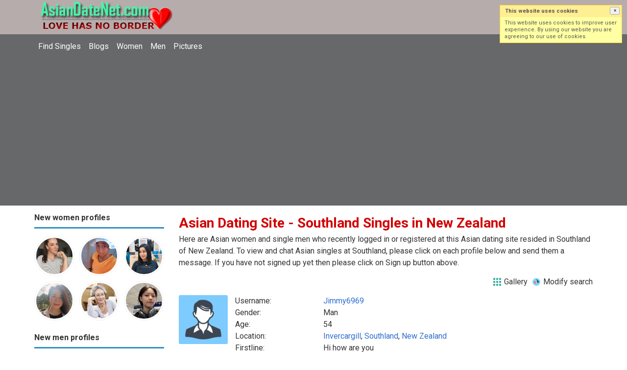

--- FILE ---
content_type: text/html; charset=utf-8
request_url: https://asiandatenet.com/dating/new_zealand/southland
body_size: 27168
content:
<!DOCTYPE html>
<html lang="en">
<head>
<link href="https://fonts.googleapis.com/css?family=Roboto:400,700" rel="stylesheet" type="text/css" /><link href="https://asiandatenet.com/externals/materialdesign/material-icons.css" rel="stylesheet" type="text/css" /><link rel="alternate" type="application/rss+xml" title="Asian Dating – Meet Singles Across Asia &amp; Worldwide | AsianDatingNet.com Feed" href="https://asiandatenet.com/news/feed" /><meta http-equiv="content-type" content="text/html; charset=utf-8" /><meta name="viewport" content="width=device-width, initial-scale=1.0" /><title>Southland Singles in New Zealand - Free Asian Dating App &amp; Site</title><meta name="description" content="View new Southland Singles today! Browse 1000s of Single Men &amp; Women in New Zealand. Free Asian Dating App &amp; Site is Fast &amp; Safe. It is Mobile Friendly. Join Today." /><link href="https://asiandatenet.com/load/css/onedate/english/1600114126" rel="stylesheet" type="text/css" /><script src="https://asiandatenet.com/load/javascript/onedate/english/1600114126"></script><meta view="subtitle" content="Here are Asian women and single men who recently 
			logged in or registered at this Asian dating site resided 
			in Southland of New Zealand. 
			To view and chat Asian singles at Southland, 
			please click on each profile below and send them a message. If you have not signed up 
			yet then please click on Sign up button above." /></head>
<body class="guest dating users results_location">
		<header id="header" class="hidden-ms visible-sm">
		<div class="container">
			<div class="row">
				<div class="col-ms-12">
					<div class="header">
<!--a href="/users" style="color:#0d1301";" title="Search">&#9740; Search</a>&nbsp; 
<a href="/blogs" style="color:#0d1301";" title="Blogs">&#128158;Blogs</a>&nbsp; 
<a href="/pictures" style="color:#0d1301";" title="Photo">&#128153;Photo</a>	&nbsp; 
<a href="/women" style="color:#0d1301";" title="Woman">&#9792;Woman</a>	&nbsp; 
<a href="/men" style="color:#0d1301";" title="Man">&#9794;Man</a-->	
														<a class="logo" href="https://asiandatenet.com/"><img width="300" height="70" alt="Asian Dating – Meet Singles Across Asia &amp; Worldwide | AsianDatingNet.com" class="logo desktop hidden-ms visible-sm" src="https://asiandatenet.com/uploads/e/x/e/1/e0jgkcr4oos49tlbww5g.png" /></a>																			<a class="logo" href="https://asiandatenet.com/"><img width="150" height="70" alt="Asian Dating – Meet Singles Across Asia &amp; Worldwide | AsianDatingNet.com" class="logo mobile visible-ms hidden-sm" src="https://asiandatenet.com/uploads/e/j/p/8/nmuscl4eian7idi4kfto.png" /></a>												                        
											</div>
				</div>
			</div>
		</div>
	</header>
	<div id="site-nav">
		<div class="container">
			<div class="row">
				<div class="col-ms-12">
					<div class="site-nav">
						<a href="#" class="menu-button main-menu-button collapsed" data-mobilenav="main-menu"><span class="mobile-icon"></span></a>																			
						<ul id="main-menu">
																								<li><a class="users" href="https://asiandatenet.com/users">Find Singles</a></li>
																																<li><a class="blogs" href="https://asiandatenet.com/blogs">Blogs</a></li>
																																<li><a class="women" href="https://asiandatenet.com/women">Women</a></li>
																																<li><a class="men" href="https://asiandatenet.com/men">Men</a></li>
																																<li><a class="pictures" href="https://asiandatenet.com/pictures">Pictures</a></li>
															<!--li><a href="/users" title="Search">&#9740; Search</a></li> 
<!--li><a href="/blogs" title="Blogs">&#128158;Blogs</a></li> 
<li><a href="/pictures" title="Photo">&#128153;Photo</a></li> 
<li><a href="/women" title="Woman">&#9792;Woman</a></li> 
<li><a href="/men" title="Man">&#9794;Man</a></li> 
<!--li><a href="/seeking/asian_dating" title="Asian Dating">&#128150;Asian Dating</a></li> 
<li><a href="/seeking/marriage" title="Marriage">&#128420;Marriage</a></li> 
<li><a href="/seeking/life_partner" title="Life partner">&#128153;Life partner</a></li> 
<li><a href="/seeking/older_partner" title="Older partner">&#128156;Older partner</a></li> 
<li><a href="/seeking/honest_lover" title="Honest lover">&#128154;Honest lover</a></li> 
<li><a href="/seeking/just_friends" title="Just friends">&#128155;Just friends</a></li> 
<li><a href="/seeking/pen_pals" title="Pen Pals">&#128156;Pen pals</a></li> 
<li><a href="/seeking/LGBT_gay_les" title="LGBT gay les">&#128420;LGBT gay les</a></li> 
<li><a href="/seeking/long_term_dating" title="Long term dating">&#128150;Long term dating</a></li> 
<li><a href="/seeking/overseas_asians" title="Overseas Asians">&#128156;Overseas Asians</a></li> 
<li><a href="/seeking/western_men" title="Western men">&#128149;Western men</a></li> 
<!--li><a href="/seeking/asian_men" title="Asian men">&#128150;Asian men</a></li> 
<li><a href="/seeking/asian_women" title="Asian women">&#128158;Asian women</a></li--> 
						</ul>
					</div>					
				
					<nav id="quick-nav" class="icons">
													<ul>
								<li class="out user_login "><a class="icon-text icon-users-login" href="https://asiandatenet.com/users/login"><span>Log in</span></a></li>
								<li class="out user_signup "><a class="icon-text icon-users-signup" href="https://asiandatenet.com/users/signup"><span>Sign up</span></a></li>
							</ul>
											</nav>
					
				</div>
			</div>
		</div>
	</div>
	<div id="container" class="">
		<div class="container">
			<div class="row">				
									<div id="sidebar">
						<div class="hidden-all visible-sm">
							
						</div>
												<div class="hidden-all visible-sm">
							

									<div class="box latest-users">
			<h4><span>New women profiles</span></h4>
				<ul class="gallery compact helper users">									<li id="row-helper-user-107940">				<figure class="user">					

				
	<div class="image">
					<a class="image" href="https://asiandatenet.com/Clara2024"><img alt="Clara2024, 19960131, Blue, Arizona, United States" title="Clara2024, 19960131, Blue, Arizona, United States" width="250" height="250" src="https://asiandatenet.com/uploads/y/4/b/i/36ic1r1vgp6hdxy31s1q_l.jpg?s=1768774478" /></a>		
							
					</div>

									</figure>			</li>									<li id="row-helper-user-107924">				<figure class="user">					

				
	<div class="image">
					<a class="image" href="https://asiandatenet.com/Safferr"><img alt="Safferr, 20070321, Takoradi, Western, Ghana" title="Safferr, 20070321, Takoradi, Western, Ghana" width="250" height="250" src="https://asiandatenet.com/uploads/l/r/t/x/wqxlk7wxy4w2oj1bp9qk_l.jpg?s=1768565948" /></a>		
							
					</div>

									</figure>			</li>									<li id="row-helper-user-107916">				<figure class="user">					

				
	<div class="image">
					<a class="image" href="https://asiandatenet.com/amoy_mei"><img alt="amoy_mei, 19951130, Martapura, Kalimantan Selatan, Indonesia" title="amoy_mei, 19951130, Martapura, Kalimantan Selatan, Indonesia" width="250" height="250" src="https://asiandatenet.com/uploads/z/6/6/y/uornpk1wlclzh97xitb1_l.png?s=1768433639" /></a>		
							
					</div>

									</figure>			</li>									<li id="row-helper-user-107898">				<figure class="user">					

				
	<div class="image">
					<a class="image" href="https://asiandatenet.com/Gloria777"><img alt="Gloria777, 19810620, Shenzhen, Guangdong, China" title="Gloria777, 19810620, Shenzhen, Guangdong, China" width="250" height="250" src="https://asiandatenet.com/uploads/t/c/p/d/o2oewwnetvmb1kmruolh_l.jpg?s=1768214714" /></a>		
							
					</div>

									</figure>			</li>									<li id="row-helper-user-107870">				<figure class="user">					

				
	<div class="image">
					<a class="image" href="https://asiandatenet.com/yukio0863"><img alt="yukio0863, 19600320, Sabae, Fukui, Japan" title="yukio0863, 19600320, Sabae, Fukui, Japan" width="250" height="250" src="https://asiandatenet.com/uploads/s/4/m/w/8p7zsf1sjhuazbedfwg0_l.jpg?s=1767749361" /></a>		
							
					</div>

									</figure>			</li>									<li id="row-helper-user-107867">				<figure class="user">					

				
	<div class="image">
					<a class="image" href="https://asiandatenet.com/Elenawon_26"><img alt="Elenawon_26, 19960626, Seoul, Sŏul, Korea South" title="Elenawon_26, 19960626, Seoul, Sŏul, Korea South" width="250" height="250" src="https://asiandatenet.com/uploads/1/r/c/w/3m0lat65l51n14qtxpm8_l.jpg?s=1767695519" /></a>		
							
					</div>

									</figure>			</li>			</ul>		</div>
	
									<div class="box latest-users">
			<h4><span>New men profiles</span></h4>
				<ul class="gallery compact helper users">									<li id="row-helper-user-107956">				<figure class="user">					

				
	<div class="image">
					<a class="image" href="https://asiandatenet.com/Philloved"><img alt="Philloved, 19600726, Alma, Arkansas, United States" title="Philloved, 19600726, Alma, Arkansas, United States" width="250" height="250" src="https://asiandatenet.com/uploads/p/t/4/x/gys85mp68n863c7luenn_l.jpg?s=1769038976" /></a>		
							
					</div>

									</figure>			</li>									<li id="row-helper-user-107955">				<figure class="user">					

				
	<div class="image">
					<a class="image" href="https://asiandatenet.com/HarryPotter123"><img alt="HarryPotter123, 19830721, Las Rozas de Madrid, Madrid, Spain" title="HarryPotter123, 19830721, Las Rozas de Madrid, Madrid, Spain" width="250" height="250" src="https://asiandatenet.com/uploads/e/l/i/6/5dr3c8mryjcl1apc6kwv_l.jpg?s=1769035282" /></a>		
							
					</div>

									</figure>			</li>									<li id="row-helper-user-107953">				<figure class="user">					

				
	<div class="image">
					<a class="image" href="https://asiandatenet.com/Chao"><img alt="Chao, 19930704, Johnsburg, New York, United States" title="Chao, 19930704, Johnsburg, New York, United States" width="250" height="250" src="https://asiandatenet.com/uploads/k/2/h/j/8gdz3ol6ef6prlq14ho1_l.jpg?s=1768998726" /></a>		
							
					</div>

									</figure>			</li>			</ul>		</div>
										<div class="box latest-users">
			<h4><span>VIP members</span></h4>
				<ul class="gallery compact helper users">									<li id="row-helper-user-79375">				<figure class="user">					

				
	<div class="image">
					<a class="image" href="https://asiandatenet.com/Wanko.song"><img alt="Wanko.song, 19931217, Sanderson, Northern Territory, Australia" title="Wanko.song, 19931217, Sanderson, Northern Territory, Australia" width="250" height="250" src="https://asiandatenet.com/uploads/2/8/c/7/1esluh0ikn0r9yi4js66_l.jpg" /></a>		
							
					<div class="overlay icons light tl">
				<span class="icon icon-overlay-featured" title="Featured" data-tooltip="default"></span>
			</div>
					</div>

									</figure>			</li>									<li id="row-helper-user-79770">				<figure class="user">					

				
	<div class="image">
					<a class="image" href="https://asiandatenet.com/maria.lee"><img alt="maria.lee, 19921116, Brownwood, Texas, United States" title="maria.lee, 19921116, Brownwood, Texas, United States" width="250" height="250" src="https://asiandatenet.com/uploads/i/7/t/t/aulsr647ciettcgea9cc_l.jpg" /></a>		
							
					<div class="overlay icons light tl">
				<span class="icon icon-overlay-featured" title="Featured" data-tooltip="default"></span>
			</div>
					</div>

									</figure>			</li>									<li id="row-helper-user-78950">				<figure class="user">					

				
	<div class="image">
					<a class="image" href="https://asiandatenet.com/mishivanichu27"><img alt="mishivanichu27, 19910830, Tōkyō, Tokio, Japan" title="mishivanichu27, 19910830, Tōkyō, Tokio, Japan" width="250" height="250" src="https://asiandatenet.com/uploads/t/l/0/5/aqacocpwvcfyen3hcq3y_l.jpg" /></a>		
							
					<div class="overlay icons light tl">
				<span class="icon icon-overlay-featured" title="Featured" data-tooltip="default"></span>
			</div>
					</div>

									</figure>			</li>									<li id="row-helper-user-78958">				<figure class="user">					

				
	<div class="image">
					<a class="image" href="https://asiandatenet.com/vickylee30"><img alt="vickylee30, 19900218, West Kensington, London, United Kingdom" title="vickylee30, 19900218, West Kensington, London, United Kingdom" width="250" height="250" src="https://asiandatenet.com/uploads/o/p/p/i/j74nlywutjm27e4uad8m_l.jpg" /></a>		
							
					<div class="overlay icons light tl">
				<span class="icon icon-overlay-featured" title="Featured" data-tooltip="default"></span>
			</div>
					</div>

									</figure>			</li>									<li id="row-helper-user-79376">				<figure class="user">					

				
	<div class="image">
					<a class="image" href="https://asiandatenet.com/andy.suh"><img alt="andy.suh, 19800817, Chelsea, Brompton, London, United Kingdom" title="andy.suh, 19800817, Chelsea, Brompton, London, United Kingdom" width="250" height="250" src="https://asiandatenet.com/uploads/g/d/5/9/joi8iby21z8dh9ltvghy_l.jpg" /></a>		
							
					<div class="overlay icons light tl">
				<span class="icon icon-overlay-featured" title="Featured" data-tooltip="default"></span>
			</div>
					</div>

									</figure>			</li>									<li id="row-helper-user-79202">				<figure class="user">					

				
	<div class="image">
					<a class="image" href="https://asiandatenet.com/yudysuh28"><img alt="yudysuh28, 19870615, Leyte, Eastern Visayas, Philippines" title="yudysuh28, 19870615, Leyte, Eastern Visayas, Philippines" width="250" height="250" src="https://asiandatenet.com/uploads/u/z/j/w/uz69ugiw1iyinaba3m7f_l.jpg" /></a>		
							
					<div class="overlay icons light tl">
				<span class="icon icon-overlay-featured" title="Featured" data-tooltip="default"></span>
			</div>
					</div>

									</figure>			</li>			</ul>		</div>
	<h4><span>Get it on Google Play</span></h4>
<a href="https://play.google.com/store/apps/details?id=com.asiandatenet.friends" style="color:#cfe7fe";" title="Asian Dating App">
<img src="/templates/onedate/images/google-play-logo225.png" alt="Asian Dating App"></a>


<div data-id="1" class="banner" onclick="countBannerClick(this);return true;"><div class="visible-ms visible-xs visible-sm visible-md visible-lg"><script async src="https://pagead2.googlesyndication.com/pagead/js/adsbygoogle.js"></script>
<!-- Asiandatenet -->
<ins class="adsbygoogle"
     style="display:block"
     data-ad-client="ca-pub-7107097512947569"
     data-ad-slot="7286694662"
     data-ad-format="auto"
     data-full-width-responsive="true"></ins>
<script>
     (adsbygoogle = window.adsbygoogle || []).push({});
</script></div></div>						</div>
					</div>					
								<div id="content">
					
	

	<div class="content-header">

					<h1>Asian Dating Site - Southland Singles in New Zealand</h1>
				
					<p>Here are Asian women and single men who recently 
			logged in or registered at this Asian dating site resided 
			in Southland of New Zealand. 
			To view and chat Asian singles at Southland, 
			please click on each profile below and send them a message. If you have not signed up 
			yet then please click on Sign up button above.</p>
				
					<ul class="actions">

									<li>
													<a class="icon-text icon-system-layout-gallery" title="Gallery" href="https://asiandatenet.com/dating/new_zealand/southland?view=gallery"><span>Gallery</span></a>											</li>
									<li>
													<a class="icon-text icon-users-search-edit" title="Modify search" href="https://asiandatenet.com/users?"><span>Modify search</span></a>											</li>
							</ul>
		
	</div>



	
<div class="plugin-users users-index">

	
		
			<div class="content-list users" id="infinitescroll-users-container">

				
	
		
			<div class="content-item users infinitescroll-page-1" id="row-user-103655">

				<figure class="user">
					

				
	<div class="image">
					<a class="image" href="https://asiandatenet.com/Jimmy6969"><img alt="Jimmy6969, 19710815, Invercargill, Southland, New Zealand" title="Jimmy6969, 19710815, Invercargill, Southland, New Zealand" width="250" height="250" srcset="https://asiandatenet.com/assets/images/users/male_picture_none_l_2x.png 2x" src="https://asiandatenet.com/assets/images/users/male_picture_none_l.png" /></a>		
							
					</div>

				</figure>

				<div class="article-content">

					<dl class="grid">
							<dt class="name">Username:</dt>
	<dd class="name"><a class="username t_1 g_3 gender_1" href="https://asiandatenet.com/Jimmy6969">Jimmy6969</a></dd>

	
	
	
		            <span class="dtddwrapper">
    			<dt class="field_title_gender" >
    				Gender:
    			</dt>
    			<dd class="field_data_gender">
    
    				    
    					    
    						Man    
    					    
    				    
    			</dd>
    		</span>

		
	
	
	
		            <span class="">
    			<dt class="field_title_birthday" >
    				Age:
    			</dt>
    			<dd class="field_data_birthday">
    
    				    
    					    
    						54    
    					    
    				    
    			</dd>
    		</span>

		
	
	
	
		            <span class="dtddwrapper">
    			<dt class="field_title_location" >
    				Location:
    			</dt>
    			<dd class="field_data_location">
    
    				    
    					        						    							    						    						    							    						    						    						    
    							    						    
    						    							<a href="https://asiandatenet.com/dating/new_zealand/invercargill">Invercargill</a>, <a href="https://asiandatenet.com/dating/new_zealand/southland">Southland</a>, <a href="https://asiandatenet.com/dating/new_zealand">New Zealand</a>    						    
        					    
    				    
    			</dd>
    		</span>

		
	
	
	
		
	
	
	
		            <span class="dtddwrapper">
    			<dt class="field_title_firstline" >
    				Firstline:
    			</dt>
    			<dd class="field_data_firstline">
    
    				    
    					    
    						    							Hi how are you    						    
    					    
    				    
    			</dd>
    		</span>

		
	
	
	
		            <span class="dtddwrapper">
    			<dt class="field_title_yourself" >
    				About yourself:
    			</dt>
    			<dd class="field_data_yourself">
    
    				    
    					    
    						    							Happy man looking for a nice woman to make it life with    						    
    					    
    				    
    			</dd>
    		</span>

		
	
	
	
		            <span class="dtddwrapper">
    			<dt class="field_title_inmyownwords" >
    				Looking for:
    			</dt>
    			<dd class="field_data_inmyownwords">
    
    				    
    					    
    						    							<p>Happy woman easy going  wanting to spend life together</p>    						    
    					                             
    				    
    			</dd>
    		</span>

		
	
					</dl>

				</div>

			</div>

		
	
		
			<div class="content-item users infinitescroll-page-1" id="row-user-83210">

				<figure class="user">
					

				
	<div class="image">
					<a class="image" href="https://asiandatenet.com/MicheelSmith033"><img alt="MicheelSmith033, 19871205, Bluff, Southland, New Zealand" title="MicheelSmith033, 19871205, Bluff, Southland, New Zealand" width="250" height="250" src="https://asiandatenet.com/uploads/m/m/z/s/nmo3a7csw22ads28h78g_l.jpg" /></a>		
							
					</div>

				</figure>

				<div class="article-content">

					<dl class="grid">
							<dt class="name">Username:</dt>
	<dd class="name"><a class="username t_1 g_3 gender_1" href="https://asiandatenet.com/MicheelSmith033">MicheelSmith033</a></dd>

	
	
	
		            <span class="dtddwrapper">
    			<dt class="field_title_gender" >
    				Gender:
    			</dt>
    			<dd class="field_data_gender">
    
    				    
    					    
    						Man    
    					    
    				    
    			</dd>
    		</span>

		
	
	
	
		            <span class="">
    			<dt class="field_title_birthday" >
    				Age:
    			</dt>
    			<dd class="field_data_birthday">
    
    				    
    					    
    						38    
    					    
    				    
    			</dd>
    		</span>

		
	
	
	
		            <span class="dtddwrapper">
    			<dt class="field_title_location" >
    				Location:
    			</dt>
    			<dd class="field_data_location">
    
    				    
    					        						    							    						    						    							    						    						    						    
    							    						    
    						    							<a href="https://asiandatenet.com/dating/new_zealand/bluff">Bluff</a>, <a href="https://asiandatenet.com/dating/new_zealand/southland">Southland</a>, <a href="https://asiandatenet.com/dating/new_zealand">New Zealand</a>    						    
        					    
    				    
    			</dd>
    		</span>

		
	
	
	
		            <span class="dtddwrapper">
    			<dt class="field_title_living_situation" >
    				Living situation:
    			</dt>
    			<dd class="field_data_living_situation">
    
    				    
    					    
    						Alone    
    					    
    				    
    			</dd>
    		</span>

		
	
	
	
		            <span class="dtddwrapper">
    			<dt class="field_title_firstline" >
    				Firstline:
    			</dt>
    			<dd class="field_data_firstline">
    
    				    
    					    
    						    							micheelsmith033@gmail.com    						    
    					    
    				    
    			</dd>
    		</span>

		
	
	
	
		            <span class="dtddwrapper">
    			<dt class="field_title_yourself" >
    				About yourself:
    			</dt>
    			<dd class="field_data_yourself">
    
    				    
    					    
    						    							I love a woman that is a true woman    						    
    					    
    				    
    			</dd>
    		</span>

		
	
	
	
		            <span class="dtddwrapper">
    			<dt class="field_title_inmyownwords" >
    				Looking for:
    			</dt>
    			<dd class="field_data_inmyownwords">
    
    				    
    					    
    						    							<p>I will like to meet a good woman that is a good true woman <br/>And a good partner jn my life that we will be happy for the end of our life</p>    						    
    					                             
    				    
    			</dd>
    		</span>

		
	
					</dl>

				</div>

			</div>

		
	


	

			</div>

		
	
</div>

						<div data-id="2" class="banner" onclick="countBannerClick(this);return true;"><div class="visible-ms visible-xs visible-sm visible-md visible-lg"><script async src="https://pagead2.googlesyndication.com/pagead/js/adsbygoogle.js"></script>
<!-- Asiandatenet -->
<ins class="adsbygoogle"
     style="display:block"
     data-ad-client="ca-pub-7107097512947569"
     data-ad-slot="7286694662"
     data-ad-format="auto"
     data-full-width-responsive="true"></ins>
<script>
     (adsbygoogle = window.adsbygoogle || []).push({});
</script></div></div>				</div>
			</div>
		</div>
	</div>
	
	
	<span> </span>

	<footer id="footer">
		<div class="container">
			<div class="row">
				<div class="col-ms-12">
					<div class="footer">
						<div class="navigation">
															<ul>
																														<li><a class="contact" href="https://asiandatenet.com/contact">Contact us</a></li>
																																								<li><a class="news" href="https://asiandatenet.com/news">News</a></li>
																																								<li><a href="https://asiandatenet.com/site/no_access">UPGRADE</a></li>
																																								<li><a href="https://asiandatenet.com/asian-dating">Blog</a></li>
																											</ul>
													</div>
						<div class="social-bookmarks">
							<ul>
																																																																															</ul>
						</div>
					</div>
											<div class="credits">
															<div class="legal">
									<ul>
																																														<li><a class="terms" href="https://asiandatenet.com/legal/terms">Terms and conditions</a></li>
																																																<li><a class="privacy" href="https://asiandatenet.com/legal/privacy">Privacy policy</a></li>
																																																																<li>Powered by <a target="_blank" href="https://asiandatenet.com" title="Powerful asiandatenet">Asiandatenet.com</a></li>
																			</ul>
								</div>
																				</div>
									</div>
			</div>
		</div>
	</footer>
	<script>$(function(){showCookiesBox();});</script>	
<!--div style="background-color: #ffcfcc ; padding: 10px; text-align: center;"> 
Asian online dating in the West: 
&#129505;<a href="/dating/united_states" title="United States">United States</a>
&#128150;<a href="/dating/australia" title="Australia">Australia</a> 
&#128153;<a href="/dating/canada" title="Canada">Canada</a> 
&#128154;<a href="/dating/germany" title="Germany">Germany</a> 
&#128155;<a href="/dating/france" title="France">France</a> 
&#128156;<a href="/dating/hungary" title="Hungary">Hungary</a> 
&#128150;<a href="/dating/italy" title="Italy">Italy</a> 
&#128420;<a href="/dating/mexico" title="Mexico">Mexico</a> 
&#128150;<a href="/dating/russia" title="Russia">Russia</a> 
&#128158;<a href="/dating/spain" title="Spain">Spain</a> 
&#128149;<a href="/dating/united_kingdom" title="United Kingdom">United Kingdom</a>
</div>

<div style="background-color: #ffcfcc ; padding: 10px; text-align: center;"> 
Online dating in Asia: 
&#128150;&#128156;<a href="/dating/china" title="China">China</a> 
&#128420;<a href="/dating/cambodia" title="Cambodia">Cambodia</a> 
&#128420;<a href="/dating/india" title="India">India</a> 
&#128156;<a href="/dating/indonesia" title="Indonesia">Indonesia</a> 
&#128155;<a href="/dating/iran" title="Iran">Iran</a> 
&#128154;<a href="/dating/japan" title="Japan">Japan</a> 
&#128156;<a href="/dating/malaysia" title="Malaysia">Malaysia</a> 
&#128156;<a href="/dating/pakistan" title="Pakistan">Pakistan</a> 
&#128156;<a href="/dating/philippines" title="Philippines">Philippines</a> 
&#128420;<a href="/dating/singapore" title="Singapore">Singapore</a> 
&#128153;<a href="/dating/korea_south" title="South Korea">South Korea</a> 
&#128150;<a href="/dating/taiwan" title="Taiwan">Taiwan</a> 
&#128420;<a href="/dating/thailand" title="Thailand">Thailand</a> 
&#128156;<a href="/dating/vietnam" title="Vietnam">Vietnam</a> 
</div-->

<!--div style="background-color: #98fb98 ; padding: 10px; text-align: center;"> 
Search Singles Looking For: 
&#128150;<a href="/seeking/asian_dating" title="Asian Dating">Asian Dating</a> 
&#128420;<a href="/seeking/marriage" title="Marriage">Marriage</a> 
&#128153;<a href="/seeking/life_partner" title="Life partner">Life partner</a> 
&#128156;<a href="/seeking/older_partner" title="Older partner">Older partner</a> 
&#128154;<a href="/seeking/honest_lover" title="Honest lover">Honest lover</a> 
&#128155;<a href="/seeking/just_friends" title="Just friends">Just friends</a> 
&#128156;<a href="/seeking/pen_pals" title="Pen Pals">Pen pals</a> 
&#128420;<a href="/seeking/LGBT_gay_les" title="LGBT gay les">LGBT gay les</a> 
&#128150;<a href="/seeking/long_term_dating" title="Long term dating">Long term dating</a> 
&#128156;<a href="/seeking/overseas_asians" title="Overseas Asians">Overseas Asians</a> 
&#128156;<a href="/seeking/western_men" title="Western men">Western men</a> 
&#128150;<a href="/seeking/asian_men" title="Asian men">Asian men</a> 
&#128158;<a href="/seeking/asian_women" title="Asian women">Asian women</a> 
</div-->
</body>
</html>


--- FILE ---
content_type: text/html; charset=utf-8
request_url: https://www.google.com/recaptcha/api2/aframe
body_size: 269
content:
<!DOCTYPE HTML><html><head><meta http-equiv="content-type" content="text/html; charset=UTF-8"></head><body><script nonce="H7zRmQDVAZu0PcH03_0Q3Q">/** Anti-fraud and anti-abuse applications only. See google.com/recaptcha */ try{var clients={'sodar':'https://pagead2.googlesyndication.com/pagead/sodar?'};window.addEventListener("message",function(a){try{if(a.source===window.parent){var b=JSON.parse(a.data);var c=clients[b['id']];if(c){var d=document.createElement('img');d.src=c+b['params']+'&rc='+(localStorage.getItem("rc::a")?sessionStorage.getItem("rc::b"):"");window.document.body.appendChild(d);sessionStorage.setItem("rc::e",parseInt(sessionStorage.getItem("rc::e")||0)+1);localStorage.setItem("rc::h",'1769083433469');}}}catch(b){}});window.parent.postMessage("_grecaptcha_ready", "*");}catch(b){}</script></body></html>

--- FILE ---
content_type: image/svg+xml
request_url: https://asiandatenet.com/assets/images/users/icons/search-edit.svg
body_size: 963
content:
<?xml version="1.0" encoding="iso-8859-1"?>
<!-- Generator: Adobe Illustrator 19.0.0, SVG Export Plug-In . SVG Version: 6.00 Build 0)  -->
<svg version="1.1" id="Layer_1" xmlns="http://www.w3.org/2000/svg" xmlns:xlink="http://www.w3.org/1999/xlink" x="0px" y="0px"
	 viewBox="0 0 505 505" style="enable-background:new 0 0 505 505;" xml:space="preserve">
<path style="fill:#84DBFF;" d="M0,252.5C0,113,113,0,252.5,0C391.9,0,505,113,505,252.5S391.9,505,252.5,505C113,505,0,392,0,252.5z
	"/>
<path style="fill:#FF7058;" d="M195,280.5h15.5c12,0,18.8-13.7,11.6-23.3L161.3,177c-5.8-7.7-17.4-7.7-23.2,0l-60.8,80.2
	c-7.3,9.6-0.4,23.3,11.6,23.3h14C124.7,381,220.5,423,292.2,400c6.3-2,5.1-11.3-1.6-11.8C224.5,383.4,188,325.8,195,280.5z"/>
<path style="fill:#324A5E;" d="M310,224.5h-15.5c-12,0-18.8,13.7-11.6,23.3l60.8,80.3c5.8,7.7,17.4,7.7,23.2,0l60.8-80.3
	c7.3-9.6,0.4-23.3-11.6-23.3h-14C380.2,124,284.4,82,212.7,105c-6.3,2-5.1,11.3,1.6,11.8C280.5,121.6,317,179.2,310,224.5z"/>
<g>
</g>
<g>
</g>
<g>
</g>
<g>
</g>
<g>
</g>
<g>
</g>
<g>
</g>
<g>
</g>
<g>
</g>
<g>
</g>
<g>
</g>
<g>
</g>
<g>
</g>
<g>
</g>
<g>
</g>
</svg>
